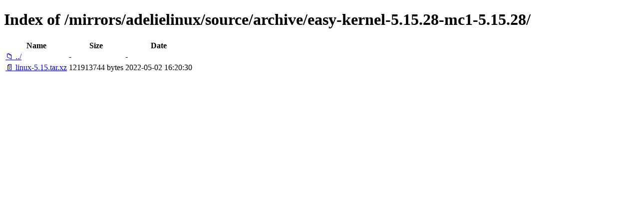

--- FILE ---
content_type: text/html; charset=utf-8
request_url: http://ftp.ru.freebsd.org/mirrors/adelielinux/source/archive/easy-kernel-5.15.28-mc1-5.15.28/
body_size: 2030
content:

<!DOCTYPE html>
<html>
<head>
    <meta charset="utf-8">
    <title>Index of /mirrors/adelielinux/source/archive/easy-kernel-5.15.28-mc1-5.15.28/</title>
    <style>
        body { font-family: Arial, sans-serif; margin: 20px; }
        h1 { border-bottom: 1px solid #ccc; padding-bottom: 10px; }
        table { width: 100%; border-collapse: collapse; }
        th, td { text-align: left; padding: 8px; border-bottom: 1px solid #ddd; }
        th { background-color: #f5f5f5; }
        .icon { width: 16px; margin-right: 5px; }
        .name { min-width: 200px; }
        .size { width: 80px; text-align: right; }
        .date { width: 150px; }
        a { text-decoration: none; color: #0066cc; }
        a:hover { text-decoration: underline; }
        .dir { color: #0066cc; font-weight: bold; }
        .file { color: #333; }
    </style>
</head>
<body>
    <h1>Index of /mirrors/adelielinux/source/archive/easy-kernel-5.15.28-mc1-5.15.28/</h1>
    <table>
        <thead>
            <tr>
                <th class="name">Name</th>
                <th class="size">Size</th>
                <th class="date">Date</th>
            </tr>
        </thead>
        <tbody>
            
            <tr>
                <td class="name">
                    <a href="/mirrors/adelielinux/source/archive/" class="dir">📁 ../</a>
                </td>
                <td class="size">-</td>
                <td class="date">-</td>
            </tr>
            
            
            <tr>
                <td class="name">
                    
                        
                        <a href="/mirrors/adelielinux/source/archive/easy-kernel-5.15.28-mc1-5.15.28/linux-5.15.tar.xz" class="file">📄 linux-5.15.tar.xz</a>
                        
                    
                </td>
                <td class="size">
                    121913744 bytes
                </td>
                <td class="date">2022-05-02 16:20:30</td>
            </tr>
            
        </tbody>
    </table>
</body>
</html>
